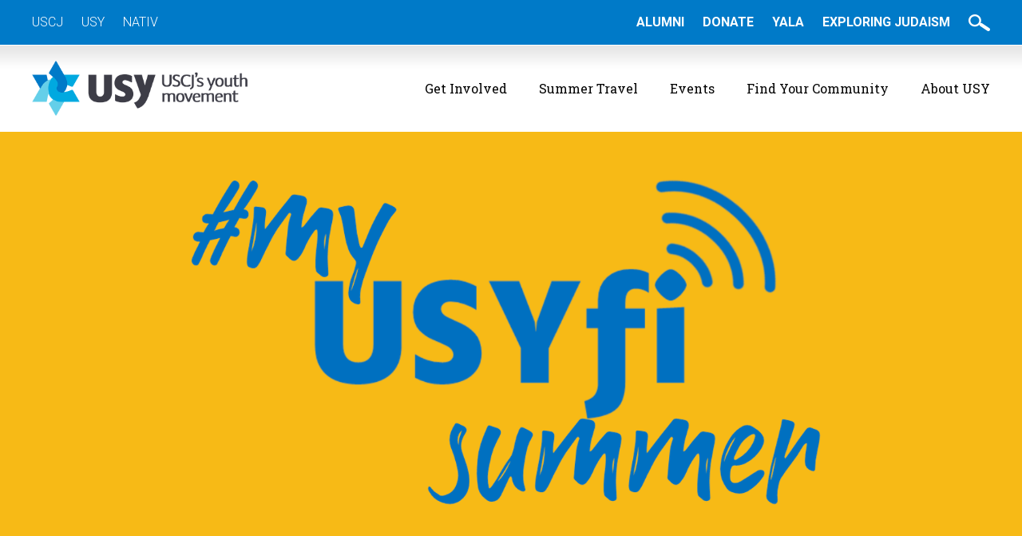

--- FILE ---
content_type: text/html; charset=UTF-8
request_url: https://www.usy.org/types/social-action-tikun-olam
body_size: 17135
content:
<!DOCTYPE html>
<!--[if IEMobile 7 ]> <html lang="en-US"class="no-js iem7"> <![endif]-->
<!--[if lt IE 7 ]> <html lang="en-US" class="no-js ie6"> <![endif]-->
<!--[if IE 7 ]>    <html lang="en-US" class="no-js ie7"> <![endif]-->
<!--[if IE 8 ]>    <html lang="en-US" class="no-js ie8"> <![endif]-->
<!--[if (gte IE 9)|(gt IEMobile 7)|!(IEMobile)|!(IE)]><!--><html lang="en-US" class="no-js"><!--<![endif]-->

<head>

    <meta charset="utf-8">
    <title>Social Action/Tikun Olam | Types | United Synagogue Youth</title>
    <meta name="viewport" content="width=device-width, initial-scale=1.0">
    <meta name="description" content="">
    <meta name="author" content="">

	<!-- Open graph tags -->
        <meta property="og:title" content="What’s Jewish about the 2020 Election?" />
	<meta property="og:description" content="" />
    <meta property="og:url" content="https://www.usy.org/virtualevents/whats-jewish-about-the-2020-election" />
    <meta property="og:image:url" content="" />
    <meta property="og:image:type" content="image/jpeg" />
	<meta property="og:image:width" content="1500" />
	<meta property="og:image:height" content="788" />
    
	<!-- CSS -->
    <link type="text/css" href="https://www.usy.org/wp-content/themes/usy/css/bootstrap.min.css" rel="stylesheet">
    <link type="text/css" href="https://www.usy.org/wp-content/themes/usy/style.css" rel="stylesheet" media="screen">
    <link type="text/css" href="https://www.usy.org/wp-content/themes/usy/navigation.css" rel="stylesheet" media="screen">

    <!-- HTML5 shim, for IE6-8 support of HTML5 elements -->
    <!--[if lt IE 9]><script src="http://html5shim.googlecode.com/svn/trunk/html5.js"></script><![endif]-->

    <!-- Favicon and touch icons -->
    <link rel="apple-touch-icon-precomposed" sizes="144x144" href="https://www.usy.org/wp-content/themes/usy/icons/apple-touch-icon-144-precomposed.png">
    <link rel="apple-touch-icon-precomposed" sizes="114x114" href="https://www.usy.org/wp-content/themes/usy/icons/apple-touch-icon-114-precomposed.png">
	<link rel="apple-touch-icon-precomposed" sizes="72x72" href="https://www.usy.org/wp-content/themes/usy/icons/apple-touch-icon-72-precomposed.png">
	<link rel="apple-touch-icon-precomposed" href="https://www.usy.org/wp-content/themes/usy/icons/apple-touch-icon-57-precomposed.png">
	<link rel="shortcut icon" href="https://www.usy.org/wp-content/themes/usy/icons/favicon.png">
    
    <!-- Google Fonts -->
    <link href="https://fonts.googleapis.com/css?family=Kalam:300,400,700|Roboto+Slab:300,400,700|Roboto:300,300i,400,400i,500,500i,700,700i" rel="stylesheet">
    
    <!-- Google Tag Manager -->
	<script>(function(w,d,s,l,i){w[l]=w[l]||[];w[l].push({'gtm.start':
	new Date().getTime(),event:'gtm.js'});var f=d.getElementsByTagName(s)[0],
	j=d.createElement(s),dl=l!='dataLayer'?'&l='+l:'';j.async=true;j.src=
	'https://www.googletagmanager.com/gtm.js?id='+i+dl;f.parentNode.insertBefore(j,f);
	})(window,document,'script','dataLayer','GTM-MZNRDMB');</script>
    
    <!-- Feeds -->
    <link rel="pingback" href="https://www.usy.org/xmlrpc.php" />
    <link rel="alternate" type="application/rss+xml" title="United Synagogue Youth" href="https://www.usy.org/feed" />
    <link rel="alternate" type="application/atom+xml" title="United Synagogue Youth" href="https://www.usy.org/feed/atom" />

	<!-- Wordpress head functions -->    
        <meta name='robots' content='max-image-preview:large' />
	<style>img:is([sizes="auto" i], [sizes^="auto," i]) { contain-intrinsic-size: 3000px 1500px }</style>
	<link rel="alternate" type="application/rss+xml" title="United Synagogue Youth &raquo; Social Action/Tikun Olam Type Feed" href="https://www.usy.org/types/social-action-tikun-olam/feed" />
<script type="text/javascript">
/* <![CDATA[ */
window._wpemojiSettings = {"baseUrl":"https:\/\/s.w.org\/images\/core\/emoji\/15.0.3\/72x72\/","ext":".png","svgUrl":"https:\/\/s.w.org\/images\/core\/emoji\/15.0.3\/svg\/","svgExt":".svg","source":{"concatemoji":"https:\/\/www.usy.org\/wp-includes\/js\/wp-emoji-release.min.js?ver=6.7.4"}};
/*! This file is auto-generated */
!function(i,n){var o,s,e;function c(e){try{var t={supportTests:e,timestamp:(new Date).valueOf()};sessionStorage.setItem(o,JSON.stringify(t))}catch(e){}}function p(e,t,n){e.clearRect(0,0,e.canvas.width,e.canvas.height),e.fillText(t,0,0);var t=new Uint32Array(e.getImageData(0,0,e.canvas.width,e.canvas.height).data),r=(e.clearRect(0,0,e.canvas.width,e.canvas.height),e.fillText(n,0,0),new Uint32Array(e.getImageData(0,0,e.canvas.width,e.canvas.height).data));return t.every(function(e,t){return e===r[t]})}function u(e,t,n){switch(t){case"flag":return n(e,"\ud83c\udff3\ufe0f\u200d\u26a7\ufe0f","\ud83c\udff3\ufe0f\u200b\u26a7\ufe0f")?!1:!n(e,"\ud83c\uddfa\ud83c\uddf3","\ud83c\uddfa\u200b\ud83c\uddf3")&&!n(e,"\ud83c\udff4\udb40\udc67\udb40\udc62\udb40\udc65\udb40\udc6e\udb40\udc67\udb40\udc7f","\ud83c\udff4\u200b\udb40\udc67\u200b\udb40\udc62\u200b\udb40\udc65\u200b\udb40\udc6e\u200b\udb40\udc67\u200b\udb40\udc7f");case"emoji":return!n(e,"\ud83d\udc26\u200d\u2b1b","\ud83d\udc26\u200b\u2b1b")}return!1}function f(e,t,n){var r="undefined"!=typeof WorkerGlobalScope&&self instanceof WorkerGlobalScope?new OffscreenCanvas(300,150):i.createElement("canvas"),a=r.getContext("2d",{willReadFrequently:!0}),o=(a.textBaseline="top",a.font="600 32px Arial",{});return e.forEach(function(e){o[e]=t(a,e,n)}),o}function t(e){var t=i.createElement("script");t.src=e,t.defer=!0,i.head.appendChild(t)}"undefined"!=typeof Promise&&(o="wpEmojiSettingsSupports",s=["flag","emoji"],n.supports={everything:!0,everythingExceptFlag:!0},e=new Promise(function(e){i.addEventListener("DOMContentLoaded",e,{once:!0})}),new Promise(function(t){var n=function(){try{var e=JSON.parse(sessionStorage.getItem(o));if("object"==typeof e&&"number"==typeof e.timestamp&&(new Date).valueOf()<e.timestamp+604800&&"object"==typeof e.supportTests)return e.supportTests}catch(e){}return null}();if(!n){if("undefined"!=typeof Worker&&"undefined"!=typeof OffscreenCanvas&&"undefined"!=typeof URL&&URL.createObjectURL&&"undefined"!=typeof Blob)try{var e="postMessage("+f.toString()+"("+[JSON.stringify(s),u.toString(),p.toString()].join(",")+"));",r=new Blob([e],{type:"text/javascript"}),a=new Worker(URL.createObjectURL(r),{name:"wpTestEmojiSupports"});return void(a.onmessage=function(e){c(n=e.data),a.terminate(),t(n)})}catch(e){}c(n=f(s,u,p))}t(n)}).then(function(e){for(var t in e)n.supports[t]=e[t],n.supports.everything=n.supports.everything&&n.supports[t],"flag"!==t&&(n.supports.everythingExceptFlag=n.supports.everythingExceptFlag&&n.supports[t]);n.supports.everythingExceptFlag=n.supports.everythingExceptFlag&&!n.supports.flag,n.DOMReady=!1,n.readyCallback=function(){n.DOMReady=!0}}).then(function(){return e}).then(function(){var e;n.supports.everything||(n.readyCallback(),(e=n.source||{}).concatemoji?t(e.concatemoji):e.wpemoji&&e.twemoji&&(t(e.twemoji),t(e.wpemoji)))}))}((window,document),window._wpemojiSettings);
/* ]]> */
</script>
<style id='wp-emoji-styles-inline-css' type='text/css'>

	img.wp-smiley, img.emoji {
		display: inline !important;
		border: none !important;
		box-shadow: none !important;
		height: 1em !important;
		width: 1em !important;
		margin: 0 0.07em !important;
		vertical-align: -0.1em !important;
		background: none !important;
		padding: 0 !important;
	}
</style>
<link rel='stylesheet' id='wp-block-library-css' href='https://www.usy.org/wp-includes/css/dist/block-library/style.min.css?ver=6.7.4' type='text/css' media='all' />
<style id='classic-theme-styles-inline-css' type='text/css'>
/*! This file is auto-generated */
.wp-block-button__link{color:#fff;background-color:#32373c;border-radius:9999px;box-shadow:none;text-decoration:none;padding:calc(.667em + 2px) calc(1.333em + 2px);font-size:1.125em}.wp-block-file__button{background:#32373c;color:#fff;text-decoration:none}
</style>
<style id='global-styles-inline-css' type='text/css'>
:root{--wp--preset--aspect-ratio--square: 1;--wp--preset--aspect-ratio--4-3: 4/3;--wp--preset--aspect-ratio--3-4: 3/4;--wp--preset--aspect-ratio--3-2: 3/2;--wp--preset--aspect-ratio--2-3: 2/3;--wp--preset--aspect-ratio--16-9: 16/9;--wp--preset--aspect-ratio--9-16: 9/16;--wp--preset--color--black: #000000;--wp--preset--color--cyan-bluish-gray: #abb8c3;--wp--preset--color--white: #ffffff;--wp--preset--color--pale-pink: #f78da7;--wp--preset--color--vivid-red: #cf2e2e;--wp--preset--color--luminous-vivid-orange: #ff6900;--wp--preset--color--luminous-vivid-amber: #fcb900;--wp--preset--color--light-green-cyan: #7bdcb5;--wp--preset--color--vivid-green-cyan: #00d084;--wp--preset--color--pale-cyan-blue: #8ed1fc;--wp--preset--color--vivid-cyan-blue: #0693e3;--wp--preset--color--vivid-purple: #9b51e0;--wp--preset--gradient--vivid-cyan-blue-to-vivid-purple: linear-gradient(135deg,rgba(6,147,227,1) 0%,rgb(155,81,224) 100%);--wp--preset--gradient--light-green-cyan-to-vivid-green-cyan: linear-gradient(135deg,rgb(122,220,180) 0%,rgb(0,208,130) 100%);--wp--preset--gradient--luminous-vivid-amber-to-luminous-vivid-orange: linear-gradient(135deg,rgba(252,185,0,1) 0%,rgba(255,105,0,1) 100%);--wp--preset--gradient--luminous-vivid-orange-to-vivid-red: linear-gradient(135deg,rgba(255,105,0,1) 0%,rgb(207,46,46) 100%);--wp--preset--gradient--very-light-gray-to-cyan-bluish-gray: linear-gradient(135deg,rgb(238,238,238) 0%,rgb(169,184,195) 100%);--wp--preset--gradient--cool-to-warm-spectrum: linear-gradient(135deg,rgb(74,234,220) 0%,rgb(151,120,209) 20%,rgb(207,42,186) 40%,rgb(238,44,130) 60%,rgb(251,105,98) 80%,rgb(254,248,76) 100%);--wp--preset--gradient--blush-light-purple: linear-gradient(135deg,rgb(255,206,236) 0%,rgb(152,150,240) 100%);--wp--preset--gradient--blush-bordeaux: linear-gradient(135deg,rgb(254,205,165) 0%,rgb(254,45,45) 50%,rgb(107,0,62) 100%);--wp--preset--gradient--luminous-dusk: linear-gradient(135deg,rgb(255,203,112) 0%,rgb(199,81,192) 50%,rgb(65,88,208) 100%);--wp--preset--gradient--pale-ocean: linear-gradient(135deg,rgb(255,245,203) 0%,rgb(182,227,212) 50%,rgb(51,167,181) 100%);--wp--preset--gradient--electric-grass: linear-gradient(135deg,rgb(202,248,128) 0%,rgb(113,206,126) 100%);--wp--preset--gradient--midnight: linear-gradient(135deg,rgb(2,3,129) 0%,rgb(40,116,252) 100%);--wp--preset--font-size--small: 13px;--wp--preset--font-size--medium: 20px;--wp--preset--font-size--large: 36px;--wp--preset--font-size--x-large: 42px;--wp--preset--spacing--20: 0.44rem;--wp--preset--spacing--30: 0.67rem;--wp--preset--spacing--40: 1rem;--wp--preset--spacing--50: 1.5rem;--wp--preset--spacing--60: 2.25rem;--wp--preset--spacing--70: 3.38rem;--wp--preset--spacing--80: 5.06rem;--wp--preset--shadow--natural: 6px 6px 9px rgba(0, 0, 0, 0.2);--wp--preset--shadow--deep: 12px 12px 50px rgba(0, 0, 0, 0.4);--wp--preset--shadow--sharp: 6px 6px 0px rgba(0, 0, 0, 0.2);--wp--preset--shadow--outlined: 6px 6px 0px -3px rgba(255, 255, 255, 1), 6px 6px rgba(0, 0, 0, 1);--wp--preset--shadow--crisp: 6px 6px 0px rgba(0, 0, 0, 1);}:where(.is-layout-flex){gap: 0.5em;}:where(.is-layout-grid){gap: 0.5em;}body .is-layout-flex{display: flex;}.is-layout-flex{flex-wrap: wrap;align-items: center;}.is-layout-flex > :is(*, div){margin: 0;}body .is-layout-grid{display: grid;}.is-layout-grid > :is(*, div){margin: 0;}:where(.wp-block-columns.is-layout-flex){gap: 2em;}:where(.wp-block-columns.is-layout-grid){gap: 2em;}:where(.wp-block-post-template.is-layout-flex){gap: 1.25em;}:where(.wp-block-post-template.is-layout-grid){gap: 1.25em;}.has-black-color{color: var(--wp--preset--color--black) !important;}.has-cyan-bluish-gray-color{color: var(--wp--preset--color--cyan-bluish-gray) !important;}.has-white-color{color: var(--wp--preset--color--white) !important;}.has-pale-pink-color{color: var(--wp--preset--color--pale-pink) !important;}.has-vivid-red-color{color: var(--wp--preset--color--vivid-red) !important;}.has-luminous-vivid-orange-color{color: var(--wp--preset--color--luminous-vivid-orange) !important;}.has-luminous-vivid-amber-color{color: var(--wp--preset--color--luminous-vivid-amber) !important;}.has-light-green-cyan-color{color: var(--wp--preset--color--light-green-cyan) !important;}.has-vivid-green-cyan-color{color: var(--wp--preset--color--vivid-green-cyan) !important;}.has-pale-cyan-blue-color{color: var(--wp--preset--color--pale-cyan-blue) !important;}.has-vivid-cyan-blue-color{color: var(--wp--preset--color--vivid-cyan-blue) !important;}.has-vivid-purple-color{color: var(--wp--preset--color--vivid-purple) !important;}.has-black-background-color{background-color: var(--wp--preset--color--black) !important;}.has-cyan-bluish-gray-background-color{background-color: var(--wp--preset--color--cyan-bluish-gray) !important;}.has-white-background-color{background-color: var(--wp--preset--color--white) !important;}.has-pale-pink-background-color{background-color: var(--wp--preset--color--pale-pink) !important;}.has-vivid-red-background-color{background-color: var(--wp--preset--color--vivid-red) !important;}.has-luminous-vivid-orange-background-color{background-color: var(--wp--preset--color--luminous-vivid-orange) !important;}.has-luminous-vivid-amber-background-color{background-color: var(--wp--preset--color--luminous-vivid-amber) !important;}.has-light-green-cyan-background-color{background-color: var(--wp--preset--color--light-green-cyan) !important;}.has-vivid-green-cyan-background-color{background-color: var(--wp--preset--color--vivid-green-cyan) !important;}.has-pale-cyan-blue-background-color{background-color: var(--wp--preset--color--pale-cyan-blue) !important;}.has-vivid-cyan-blue-background-color{background-color: var(--wp--preset--color--vivid-cyan-blue) !important;}.has-vivid-purple-background-color{background-color: var(--wp--preset--color--vivid-purple) !important;}.has-black-border-color{border-color: var(--wp--preset--color--black) !important;}.has-cyan-bluish-gray-border-color{border-color: var(--wp--preset--color--cyan-bluish-gray) !important;}.has-white-border-color{border-color: var(--wp--preset--color--white) !important;}.has-pale-pink-border-color{border-color: var(--wp--preset--color--pale-pink) !important;}.has-vivid-red-border-color{border-color: var(--wp--preset--color--vivid-red) !important;}.has-luminous-vivid-orange-border-color{border-color: var(--wp--preset--color--luminous-vivid-orange) !important;}.has-luminous-vivid-amber-border-color{border-color: var(--wp--preset--color--luminous-vivid-amber) !important;}.has-light-green-cyan-border-color{border-color: var(--wp--preset--color--light-green-cyan) !important;}.has-vivid-green-cyan-border-color{border-color: var(--wp--preset--color--vivid-green-cyan) !important;}.has-pale-cyan-blue-border-color{border-color: var(--wp--preset--color--pale-cyan-blue) !important;}.has-vivid-cyan-blue-border-color{border-color: var(--wp--preset--color--vivid-cyan-blue) !important;}.has-vivid-purple-border-color{border-color: var(--wp--preset--color--vivid-purple) !important;}.has-vivid-cyan-blue-to-vivid-purple-gradient-background{background: var(--wp--preset--gradient--vivid-cyan-blue-to-vivid-purple) !important;}.has-light-green-cyan-to-vivid-green-cyan-gradient-background{background: var(--wp--preset--gradient--light-green-cyan-to-vivid-green-cyan) !important;}.has-luminous-vivid-amber-to-luminous-vivid-orange-gradient-background{background: var(--wp--preset--gradient--luminous-vivid-amber-to-luminous-vivid-orange) !important;}.has-luminous-vivid-orange-to-vivid-red-gradient-background{background: var(--wp--preset--gradient--luminous-vivid-orange-to-vivid-red) !important;}.has-very-light-gray-to-cyan-bluish-gray-gradient-background{background: var(--wp--preset--gradient--very-light-gray-to-cyan-bluish-gray) !important;}.has-cool-to-warm-spectrum-gradient-background{background: var(--wp--preset--gradient--cool-to-warm-spectrum) !important;}.has-blush-light-purple-gradient-background{background: var(--wp--preset--gradient--blush-light-purple) !important;}.has-blush-bordeaux-gradient-background{background: var(--wp--preset--gradient--blush-bordeaux) !important;}.has-luminous-dusk-gradient-background{background: var(--wp--preset--gradient--luminous-dusk) !important;}.has-pale-ocean-gradient-background{background: var(--wp--preset--gradient--pale-ocean) !important;}.has-electric-grass-gradient-background{background: var(--wp--preset--gradient--electric-grass) !important;}.has-midnight-gradient-background{background: var(--wp--preset--gradient--midnight) !important;}.has-small-font-size{font-size: var(--wp--preset--font-size--small) !important;}.has-medium-font-size{font-size: var(--wp--preset--font-size--medium) !important;}.has-large-font-size{font-size: var(--wp--preset--font-size--large) !important;}.has-x-large-font-size{font-size: var(--wp--preset--font-size--x-large) !important;}
:where(.wp-block-post-template.is-layout-flex){gap: 1.25em;}:where(.wp-block-post-template.is-layout-grid){gap: 1.25em;}
:where(.wp-block-columns.is-layout-flex){gap: 2em;}:where(.wp-block-columns.is-layout-grid){gap: 2em;}
:root :where(.wp-block-pullquote){font-size: 1.5em;line-height: 1.6;}
</style>
<link rel='stylesheet' id='ctct_form_styles-css' href='https://www.usy.org/wp-content/plugins/constant-contact-forms/assets/css/style.css?ver=2.16.0' type='text/css' media='all' />
<link rel='stylesheet' id='wpcdt-public-css-css' href='https://www.usy.org/wp-content/plugins/countdown-timer-ultimate/assets/css/wpcdt-public.css?ver=2.6.9' type='text/css' media='all' />
<link rel='stylesheet' id='wp-fullcalendar-css' href='https://www.usy.org/wp-content/plugins/wp-fullcalendar/includes/css/main.css?ver=1.6' type='text/css' media='all' />
<link rel='stylesheet' id='wp-fullcalendar-tippy-light-border-css' href='https://www.usy.org/wp-content/plugins/wp-fullcalendar/includes/css/tippy/light-border.css?ver=1.6' type='text/css' media='all' />
<link rel='stylesheet' id='jquery-ui-css' href='https://www.usy.org/wp-content/plugins/wp-fullcalendar/includes/css/jquery-ui/ui-lightness/jquery-ui.min.css?ver=1.6' type='text/css' media='all' />
<link rel='stylesheet' id='jquery-ui-theme-css' href='https://www.usy.org/wp-content/plugins/wp-fullcalendar/includes/css/jquery-ui/ui-lightness/theme.css?ver=1.6' type='text/css' media='all' />
<link rel='stylesheet' id='fancybox-css' href='https://www.usy.org/wp-content/plugins/easy-fancybox/fancybox/1.5.4/jquery.fancybox.min.css?ver=6.7.4' type='text/css' media='screen' />
<style id='fancybox-inline-css' type='text/css'>
#fancybox-content{border-color:#ffffff;}#fancybox-title,#fancybox-title-float-main{color:#fff}
</style>
<link rel='stylesheet' id='forget-about-shortcode-buttons-css' href='https://www.usy.org/wp-content/plugins/forget-about-shortcode-buttons/public/css/button-styles.css?ver=2.1.3' type='text/css' media='all' />
<script type="text/javascript" src="https://www.usy.org/wp-includes/js/jquery/jquery.min.js?ver=3.7.1" id="jquery-core-js"></script>
<script type="text/javascript" src="https://www.usy.org/wp-includes/js/jquery/jquery-migrate.min.js?ver=3.4.1" id="jquery-migrate-js"></script>
<script type="text/javascript" src="//www.usy.org/wp-content/plugins/revslider/sr6/assets/js/rbtools.min.js?ver=6.7.38" async id="tp-tools-js"></script>
<script type="text/javascript" src="//www.usy.org/wp-content/plugins/revslider/sr6/assets/js/rs6.min.js?ver=6.7.38" async id="revmin-js"></script>
<script type="text/javascript" src="https://www.usy.org/wp-includes/js/jquery/ui/core.min.js?ver=1.13.3" id="jquery-ui-core-js"></script>
<script type="text/javascript" src="https://www.usy.org/wp-includes/js/jquery/ui/menu.min.js?ver=1.13.3" id="jquery-ui-menu-js"></script>
<script type="text/javascript" src="https://www.usy.org/wp-includes/js/jquery/ui/selectmenu.min.js?ver=1.13.3" id="jquery-ui-selectmenu-js"></script>
<script type="text/javascript" src="https://www.usy.org/wp-includes/js/jquery/ui/tooltip.min.js?ver=1.13.3" id="jquery-ui-tooltip-js"></script>
<script type="text/javascript" src="https://www.usy.org/wp-includes/js/dist/vendor/moment.min.js?ver=2.30.1" id="moment-js"></script>
<script type="text/javascript" id="moment-js-after">
/* <![CDATA[ */
moment.updateLocale( 'en_US', {"months":["January","February","March","April","May","June","July","August","September","October","November","December"],"monthsShort":["Jan","Feb","Mar","Apr","May","Jun","Jul","Aug","Sep","Oct","Nov","Dec"],"weekdays":["Sunday","Monday","Tuesday","Wednesday","Thursday","Friday","Saturday"],"weekdaysShort":["Sun","Mon","Tue","Wed","Thu","Fri","Sat"],"week":{"dow":0},"longDateFormat":{"LT":"g:i a","LTS":null,"L":null,"LL":"F j, Y","LLL":"F j, Y g:i a","LLLL":null}} );
/* ]]> */
</script>
<script type="text/javascript" id="wp-fullcalendar-js-extra">
/* <![CDATA[ */
var WPFC = {"ajaxurl":"https:\/\/www.usy.org\/wp-admin\/admin-ajax.php?action=WP_FullCalendar","firstDay":"0","wpfc_theme":"jquery-ui","wpfc_limit":"20","wpfc_limit_txt":"more ...","timeFormat":"h(:mm) A","defaultView":"month","weekends":"true","header":{"left":"prev,next today","center":"title","right":"month,basicWeek,basicDay"},"wpfc_qtips":"1","tippy_theme":"light-border","tippy_placement":"auto","tippy_loading":"Loading..."};
/* ]]> */
</script>
<script type="text/javascript" src="https://www.usy.org/wp-content/plugins/wp-fullcalendar/includes/js/main.js?ver=1.6" id="wp-fullcalendar-js"></script>
<link rel="EditURI" type="application/rsd+xml" title="RSD" href="https://www.usy.org/xmlrpc.php?rsd" />
<meta name="generator" content="WordPress 6.7.4" />
<!-- Meta Pixel Code -->
<script>
!function(f,b,e,v,n,t,s)
{if(f.fbq)return;n=f.fbq=function(){n.callMethod?
n.callMethod.apply(n,arguments):n.queue.push(arguments)};
if(!f._fbq)f._fbq=n;n.push=n;n.loaded=!0;n.version='2.0';
n.queue=[];t=b.createElement(e);t.async=!0;
t.src=v;s=b.getElementsByTagName(e)[0];
s.parentNode.insertBefore(t,s)}(window, document,'script',
'https://connect.facebook.net/en_US/fbevents.js');
fbq('init', '1165034324441250');
fbq('track', 'PageView');
</script>
<noscript><img height="1" width="1" style="display:none"
src="https://www.facebook.com/tr?id=1165034324441250&ev=PageView&noscript=1"
/></noscript>
<!-- End Meta Pixel Code -->

<meta name="facebook-domain-verification" content="1iv8tchow6zu1etujr2ce003m3p5qf" /><meta name="generator" content="Elementor 3.34.1; features: additional_custom_breakpoints; settings: css_print_method-external, google_font-enabled, font_display-auto">
			<style>
				.e-con.e-parent:nth-of-type(n+4):not(.e-lazyloaded):not(.e-no-lazyload),
				.e-con.e-parent:nth-of-type(n+4):not(.e-lazyloaded):not(.e-no-lazyload) * {
					background-image: none !important;
				}
				@media screen and (max-height: 1024px) {
					.e-con.e-parent:nth-of-type(n+3):not(.e-lazyloaded):not(.e-no-lazyload),
					.e-con.e-parent:nth-of-type(n+3):not(.e-lazyloaded):not(.e-no-lazyload) * {
						background-image: none !important;
					}
				}
				@media screen and (max-height: 640px) {
					.e-con.e-parent:nth-of-type(n+2):not(.e-lazyloaded):not(.e-no-lazyload),
					.e-con.e-parent:nth-of-type(n+2):not(.e-lazyloaded):not(.e-no-lazyload) * {
						background-image: none !important;
					}
				}
			</style>
			<meta name="generator" content="Powered by Slider Revolution 6.7.38 - responsive, Mobile-Friendly Slider Plugin for WordPress with comfortable drag and drop interface." />
<script>function setREVStartSize(e){
			//window.requestAnimationFrame(function() {
				window.RSIW = window.RSIW===undefined ? window.innerWidth : window.RSIW;
				window.RSIH = window.RSIH===undefined ? window.innerHeight : window.RSIH;
				try {
					var pw = document.getElementById(e.c).parentNode.offsetWidth,
						newh;
					pw = pw===0 || isNaN(pw) || (e.l=="fullwidth" || e.layout=="fullwidth") ? window.RSIW : pw;
					e.tabw = e.tabw===undefined ? 0 : parseInt(e.tabw);
					e.thumbw = e.thumbw===undefined ? 0 : parseInt(e.thumbw);
					e.tabh = e.tabh===undefined ? 0 : parseInt(e.tabh);
					e.thumbh = e.thumbh===undefined ? 0 : parseInt(e.thumbh);
					e.tabhide = e.tabhide===undefined ? 0 : parseInt(e.tabhide);
					e.thumbhide = e.thumbhide===undefined ? 0 : parseInt(e.thumbhide);
					e.mh = e.mh===undefined || e.mh=="" || e.mh==="auto" ? 0 : parseInt(e.mh,0);
					if(e.layout==="fullscreen" || e.l==="fullscreen")
						newh = Math.max(e.mh,window.RSIH);
					else{
						e.gw = Array.isArray(e.gw) ? e.gw : [e.gw];
						for (var i in e.rl) if (e.gw[i]===undefined || e.gw[i]===0) e.gw[i] = e.gw[i-1];
						e.gh = e.el===undefined || e.el==="" || (Array.isArray(e.el) && e.el.length==0)? e.gh : e.el;
						e.gh = Array.isArray(e.gh) ? e.gh : [e.gh];
						for (var i in e.rl) if (e.gh[i]===undefined || e.gh[i]===0) e.gh[i] = e.gh[i-1];
											
						var nl = new Array(e.rl.length),
							ix = 0,
							sl;
						e.tabw = e.tabhide>=pw ? 0 : e.tabw;
						e.thumbw = e.thumbhide>=pw ? 0 : e.thumbw;
						e.tabh = e.tabhide>=pw ? 0 : e.tabh;
						e.thumbh = e.thumbhide>=pw ? 0 : e.thumbh;
						for (var i in e.rl) nl[i] = e.rl[i]<window.RSIW ? 0 : e.rl[i];
						sl = nl[0];
						for (var i in nl) if (sl>nl[i] && nl[i]>0) { sl = nl[i]; ix=i;}
						var m = pw>(e.gw[ix]+e.tabw+e.thumbw) ? 1 : (pw-(e.tabw+e.thumbw)) / (e.gw[ix]);
						newh =  (e.gh[ix] * m) + (e.tabh + e.thumbh);
					}
					var el = document.getElementById(e.c);
					if (el!==null && el) el.style.height = newh+"px";
					el = document.getElementById(e.c+"_wrapper");
					if (el!==null && el) {
						el.style.height = newh+"px";
						el.style.display = "block";
					}
				} catch(e){
					console.log("Failure at Presize of Slider:" + e)
				}
			//});
		  };</script>
		<style type="text/css" id="wp-custom-css">
			body .gform_wrapper .gform_validation_container {
    display: none;
}		</style>
		
</head>

<body>

	<!-- Top bar -->
    <div class="wrap top-bar">
    	<div class="container">
        	<div class="row">
                <div class="col-lg-6 col-md-6 col-sm-6 col-xs-12">
                    <ul>
                       <li id="menu-item-65688" class="menu-item menu-item-type-custom menu-item-object-custom menu-item-65688"><a href="https://uscj.org/">USCJ</a></li>
<li id="menu-item-65689" class="menu-item menu-item-type-custom menu-item-object-custom menu-item-65689"><a href="https://usy.org">USY</a></li>
<li id="menu-item-67679" class="menu-item menu-item-type-custom menu-item-object-custom menu-item-67679"><a href="http://nativ.org">NATIV</a></li>
                    </ul>
                </div>
                <div class="col-lg-6 col-md-6 col-sm-6 col-xs-12 right">
                    <ul>
                        <li id="menu-item-61423" class="menu-item menu-item-type-custom menu-item-object-custom menu-item-61423"><a href="http://usy.org/alumni">Alumni</a></li>
<li id="menu-item-59032" class="menu-item menu-item-type-custom menu-item-object-custom menu-item-59032"><a href="https://crm.uscj.org/civicrm/contribute/transact?reset=1&#038;id=20">Donate</a></li>
<li id="menu-item-64288" class="menu-item menu-item-type-custom menu-item-object-custom menu-item-64288"><a href="https://uscj.org/yala">YALA</a></li>
<li id="menu-item-65458" class="menu-item menu-item-type-custom menu-item-object-custom menu-item-65458"><a href="https://www.exploringjudaism.org/">Exploring Judaism</a></li>
                        <li><a href="#" data-toggle="modal" data-target="#myModal"><img src="https://www.usy.org/wp-content/themes/usy/images/search-btn.png" alt="" /></a></li>
                    </ul>

                    <div class="modal fade center" id="myModal" tabindex="-1" role="dialog" aria-labelledby="myModalLabel">
                      <div class="modal-dialog" role="document">
                        <div class="modal-content">
                          <div class="modal-body">
                                <form role="search" method="get" id="searchform"  class="search-form" action="https://www.usy.org/">
                                <input type="text" value="" name="search_query" id="search_query" />
                                <button type="submit" id="searchsubmit"  class="search-submit">Go</button>
                                </form>
                            <button type="button" class="btn btn-default" data-dismiss="modal">Close</button>
                          </div>
                        </div>
                      </div>
                    </div>
                </div>
            </div>
        </div>
    </div>

	<!-- Header -->
    <header class="wrap header main-nav">
    	<div class="container">
        	<div class="row">
                <div class="col-lg-3 col-lg-offset-0 col-md-3 col-md-offset-0 col-sm-6 col-sm-offset-3 col-xs-8 col-xs-offset-2">
				    <a href="https://www.usy.org" title="Return to the homepage"><img class="img-responsive" alt="United Synagogue Youth" src="https://www.usy.org/wp-content/themes/usy/images/logo.png" /></a>
                </div>
                <div class="col-lg-9 col-md-9 col-sm-12 col-xs-12 navbar navbar-default">
                    <div class="navbar-header">
                        <button type="button" class="navbar-toggle collapsed" data-toggle="collapse" data-target="#navbar-collapse-1" aria-expanded="false">
                            <span class="sr-only">Toggle navigation</span>
                            <span class="icon-bar"></span>
                            <span class="icon-bar"></span>
                            <span class="icon-bar"></span>
                        </button>
                        <a class="navbar-brand" href="">Main Menu</a>
                    </div>
                    
                    <div id="navbar-collapse-1" class="collapse navbar-collapse"><ul id="main-menu" class="nav navbar-nav"><li id="menu-item-66" class="menu-item menu-item-type-post_type menu-item-object-page menu-item-has-children menu-item-66 dropdown"><a title="Get Involved" href="https://www.usy.org/get-involved" data-toggle="dropdown" class="dropdown-toggle">Get Involved <span class="hidden-lg hidden-md visible-sm visible-xs caret"></span></a>
<ul role="menu" class=" dropdown-menu">
	<li id="menu-item-67219" class="menu-item menu-item-type-post_type menu-item-object-page menu-item-67219"><a title="Fellowships" href="https://www.usy.org/fellowships">Fellowships</a></li>
	<li id="menu-item-65465" class="menu-item menu-item-type-post_type menu-item-object-page menu-item-65465"><a title="Chapter Programming" href="https://www.usy.org/get-involved/chapter-finder">Chapter Programming</a></li>
	<li id="menu-item-68" class="menu-item menu-item-type-post_type menu-item-object-page menu-item-68"><a title="Gesher" href="https://www.usy.org/get-involved/gesher">Gesher</a></li>
	<li id="menu-item-84" class="menu-item menu-item-type-post_type menu-item-object-page menu-item-84"><a title="Leadership" href="https://www.usy.org/get-involved/teen-leadership">Leadership</a></li>
	<li id="menu-item-66046" class="menu-item menu-item-type-custom menu-item-object-custom menu-item-66046"><a title="Grants" href="https://www.usy.org/grants">Grants</a></li>
	<li id="menu-item-60118" class="menu-item menu-item-type-post_type menu-item-object-page menu-item-60118"><a title="USY High" href="https://www.usy.org/get-involved/usyhigh">USY High</a></li>
	<li id="menu-item-60131" class="menu-item menu-item-type-post_type menu-item-object-page menu-item-60131"><a title="Alumni" href="https://www.usy.org/alumni">Alumni</a></li>
</ul>
</li>
<li id="menu-item-60467" class="menu-item menu-item-type-post_type menu-item-object-page menu-item-has-children menu-item-60467 dropdown"><a title="Summer Travel" href="https://www.usy.org/summer-travel" data-toggle="dropdown" class="dropdown-toggle">Summer Travel <span class="hidden-lg hidden-md visible-sm visible-xs caret"></span></a>
<ul role="menu" class=" dropdown-menu">
	<li id="menu-item-67574" class="menu-item menu-item-type-post_type menu-item-object-page menu-item-has-children menu-item-67574 dropdown-submenu"><a title="Trips in North America" href="https://www.usy.org/summer-travel/trips-in-north-america" data-toggle="dropdown" class="dropdown-toggle">Trips in North America</a>
	<ul role="menu" class=" dropdown-menu">
		<li id="menu-item-67575" class="menu-item menu-item-type-post_type menu-item-object-page menu-item-67575"><a title="USY on Wheels" href="https://www.usy.org/summer-travel/trips-in-north-america/usy-on-wheels-classic">USY on Wheels</a></li>
		<li id="menu-item-67579" class="menu-item menu-item-type-custom menu-item-object-custom menu-item-67579"><a title="Impact DR" href="https://www.usy.org/impactdr">Impact DR</a></li>
	</ul>
</li>
	<li id="menu-item-67577" class="menu-item menu-item-type-post_type menu-item-object-page menu-item-67577"><a title="Trips in Israel/Europe" href="https://www.usy.org/summer-travel/trips-in-israel-europe">Trips in Israel/Europe</a></li>
	<li id="menu-item-67576" class="menu-item menu-item-type-post_type menu-item-object-page menu-item-67576"><a title="Dates &#038; Prices" href="https://www.usy.org/summer-travel/dates-prices">Dates &#038; Prices</a></li>
	<li id="menu-item-60469" class="menu-item menu-item-type-post_type menu-item-object-page menu-item-60469"><a title="Ways to Save" href="https://www.usy.org/summer-travel/ways-to-save">Ways to Save</a></li>
	<li id="menu-item-60468" class="menu-item menu-item-type-post_type menu-item-object-page menu-item-60468"><a title="Staff a Trip" href="https://www.usy.org/summer-travel/staff-a-trip">Staff a Trip</a></li>
	<li id="menu-item-63473" class="menu-item menu-item-type-custom menu-item-object-custom menu-item-63473"><a title="B*Mitzvah Program" href="https://uscj.org/bmitzvah">B*Mitzvah Program</a></li>
</ul>
</li>
<li id="menu-item-61433" class="menu-item menu-item-type-custom menu-item-object-custom menu-item-has-children menu-item-61433 dropdown"><a title="Events" href="http://usy.org/events" data-toggle="dropdown" class="dropdown-toggle">Events <span class="hidden-lg hidden-md visible-sm visible-xs caret"></span></a>
<ul role="menu" class=" dropdown-menu">
	<li id="menu-item-66781" class="menu-item menu-item-type-custom menu-item-object-custom menu-item-66781"><a title="LTI" href="http://usy.org/lti">LTI</a></li>
	<li id="menu-item-66780" class="menu-item menu-item-type-post_type menu-item-object-page menu-item-66780"><a title="Chidush" href="https://www.usy.org/chidush">Chidush</a></li>
	<li id="menu-item-66779" class="menu-item menu-item-type-post_type menu-item-object-page menu-item-66779"><a title="Victoria Shabbaton" href="https://www.usy.org/shabbaton">Victoria Shabbaton</a></li>
	<li id="menu-item-66778" class="menu-item menu-item-type-post_type menu-item-object-page menu-item-66778"><a title="Ruchot: Social Action at the Capitol" href="https://www.usy.org/ruchot">Ruchot: Social Action at the Capitol</a></li>
	<li id="menu-item-66536" class="menu-item menu-item-type-post_type menu-item-object-page menu-item-66536"><a title="What to expect at a USY convention" href="https://www.usy.org/convention101">What to expect at a USY convention</a></li>
</ul>
</li>
<li id="menu-item-67746" class="menu-item menu-item-type-custom menu-item-object-custom menu-item-has-children menu-item-67746 dropdown"><a title="Find Your Community" href="https://www.usy.org/communities" data-toggle="dropdown" class="dropdown-toggle">Find Your Community <span class="hidden-lg hidden-md visible-sm visible-xs caret"></span></a>
<ul role="menu" class=" dropdown-menu">
	<li id="menu-item-67403" class="menu-item menu-item-type-custom menu-item-object-custom menu-item-67403"><a title="Find your Chapter" href="https://www.usy.org/get-involved/chapter-finder">Find your Chapter</a></li>
</ul>
</li>
<li id="menu-item-81" class="menu-item menu-item-type-post_type menu-item-object-page menu-item-has-children menu-item-81 dropdown"><a title="About USY" href="https://www.usy.org/about-usy" data-toggle="dropdown" class="dropdown-toggle">About USY <span class="hidden-lg hidden-md visible-sm visible-xs caret"></span></a>
<ul role="menu" class=" dropdown-menu">
	<li id="menu-item-82" class="menu-item menu-item-type-post_type menu-item-object-page menu-item-82"><a title="Mission, Vision and Values" href="https://www.usy.org/about-usy/missions-vision-values">Mission, Vision and Values</a></li>
	<li id="menu-item-65734" class="menu-item menu-item-type-post_type menu-item-object-page menu-item-65734"><a title="Inclusion" href="https://www.usy.org/inclusion">Inclusion</a></li>
	<li id="menu-item-63176" class="menu-item menu-item-type-post_type menu-item-object-page menu-item-63176"><a title="Holiday Resources" href="https://www.usy.org/holidays">Holiday Resources</a></li>
	<li id="menu-item-57342" class="menu-item menu-item-type-post_type menu-item-object-page menu-item-57342"><a title="Impact" href="https://www.usy.org/about-usy/impact">Impact</a></li>
	<li id="menu-item-83" class="menu-item menu-item-type-post_type menu-item-object-page menu-item-83"><a title="Staff" href="https://www.usy.org/about-usy/staff">Staff</a></li>
	<li id="menu-item-61274" class="menu-item menu-item-type-post_type menu-item-object-page menu-item-61274"><a title="Careers" href="https://www.usy.org/about-usy/careers">Careers</a></li>
	<li id="menu-item-85" class="menu-item menu-item-type-post_type menu-item-object-page menu-item-85"><a title="Safety &#038; Security" href="https://www.usy.org/about-usy/safety-security">Safety &#038; Security</a></li>
	<li id="menu-item-55989" class="menu-item menu-item-type-post_type menu-item-object-page menu-item-55989"><a title="Glossary of Terms" href="https://www.usy.org/about-usy/glossary-of-terms">Glossary of Terms</a></li>
</ul>
</li>
</ul></div>                </div>
            </div>
        </div>
    </header>
    
				<div class="wrap page-banner hidden-xs" style="background-image:url('https://www.usy.org/wp-content/uploads/2020/06/MyUSYfiSummer-Background.png'); background-position:center center;">
		<div class="row"></div>
	</div>

	
	<img src="https://www.usy.org/wp-content/uploads/2020/06/MyUSYfiSummer-Background.png" alt="#myUSYfisummer Program Catalog" class="visible-xs img-responsive" />	
    <div class="container regions">
    	<div class="row center no-padding-bottom">
            <div class="col-lg-12 col-md-12 col-sm-12 col-xs-12">
                <h1>Come join us for exciting virtual programming all summer long! #MyUSYfiSummer is open to all Jewish youth entering 5th grade through the Class of 2020.</h1>
<p><strong>#MyUSYfiSummer consists of two overall categories of programs: All-Access and Premium. </strong><strong>To gain access to All-Access Programs, register on <a href="http://regpacks.com/usyfisummer2020">Regpacks</a> by paying the $99 flat fee for six weeks of programming. All-Access Pass programming will be recorded for passholders who are unable to make it to a program but still want to participate. To gain access to Premium Classes, please read the description to find the separate program fee, and sign up on <a href="http://regpacks.com/usyfisummer2020">Regpacks</a>.</strong></p>
<p><a href="https://calendar.google.com/calendar/embed?src=uscj.org_2odv5pdr2i78209rmov8r8pngc%40group.calendar.google.com&amp;ctz=America%2FNew_York"><em><strong>View All-Access Pass Calendar</strong></em> </a><strong>· <a href="https://calendar.google.com/calendar/embed?src=uscj.org_6cu6udr4rh8njndgaeiarguuik%40group.calendar.google.com&amp;ctz=America%2FNew_York"><em>View Premium Class Calendar</em></a> · <a href="https://www.usy.org/myusyfisummer/myusyfisummer-faq/">FAQs</a> </strong><strong>· <a href="http://regpacks.com/usyfisummer2020">Log-in</a></strong></p>
<p><strong>All programs are listed in EDT. Please find our program catalog below, and <a href="http://regpacks.com/usyfisummer2020">click here to register!</a></strong></p>
            </div>
        </div>

                        
        <div class="row center no-padding-bottom virtual-filter">
			<div class="col-lg-6 col-lg-offset-3 col-md-6 col-md-offset-3 col-sm-10 col-sm-offset-1 col-xs-12 col-xs-offset-0">
				<select  name='cat' id='cat1' class='postform'>
	<option value='-1'>Filter by Category</option>
	<option class="level-0" value="arts-and-crafts">Arts &amp; Crafts</option>
	<option class="level-0" value="college-prep">College Prep</option>
	<option class="level-0" value="cooking">Cooking</option>
	<option class="level-0" value="how-to">How To</option>
	<option class="level-0" value="israel-affairs">Israel Affairs</option>
	<option class="level-0" value="kadima">Kadima (5-8th grade)</option>
	<option class="level-0" value="leadership">Leadership</option>
	<option class="level-0" value="performing-arts">Performing Arts</option>
	<option class="level-0" value="religion-education">Religion/Education</option>
	<option class="level-0" value="social">Social</option>
	<option class="level-0" value="social-action-tikun-olam">Social Action/Tikun Olam</option>
	<option class="level-0" value="wellness">Wellness</option>
	<option class="level-0" value="all-access">All-Access</option>
	<option class="level-0" value="premium">Premium Class</option>
	<option class="level-0" value="talmud-torah">Talmud/Torah</option>
	<option class="level-0" value="all">All</option>
</select>
				<script type="text/javascript">
					<!--
					var cat1dropdown = document.getElementById("cat1");
					function onCat1Change() {
						if ( cat1dropdown.options[cat1dropdown.selectedIndex].value != -1 ) {
							location.href = "https://www.usy.org/types/"+cat1dropdown.options[cat1dropdown.selectedIndex].value+"/";
						}
					}
					cat1dropdown.onchange = onCat1Change;
					-->
				</script>
			</div>
        </div>
        
                <div class="row no-padding-both">
                        
            <div class="col-lg-4 col-md-4 col-sm-6 col-xs-12 virtual-box padding-top">
                <div class="inner">
                    <h3>What’s Jewish about the 2020 Election?</h3>
                    <p>Let&#8217;s learn what Judaism has to say about civic engagement! In this session, we’ll explore Jewish texts about voting and think about how we can participate in our democracy, even if we’re not old enough to vote. Taught by JTS Rabbinical Student Talia Kaplan (she/her), this class is for teens in 8th grade through the Class of 2020.</p>
					
										<p><strong>Program Date(s):</strong><br />
					Wednesday, August 12th 3-4 PM											
					                </div>
            </div>

                
            <div class="col-lg-4 col-md-4 col-sm-6 col-xs-12 virtual-box padding-top">
                <div class="inner">
                    <h3>When the World is Burning: Jewish Wisdom for Environmental Justice</h3>
                    <p>It’s easy to feel despair in the face of the climate crisis. Let’s turn to Jewish texts for inspiration and guidance as we think about systemic change to create a healthier planet. Taught by JTS Rabbinical Student Talia Kaplan (she/her), this class is for teens in 8th grade through the Class of 2020.</p>
					
										<p><strong>Program Date(s):</strong><br />
					Monday August 10th, 3-4 PM											
					                </div>
            </div>

                
            <div class="col-lg-4 col-md-4 col-sm-6 col-xs-12 virtual-box padding-top">
                <div class="inner">
                    <h3>Renewal of Body and Spirit: The Jewish Call for Healthcare</h3>
                    <p>Come dive into the debate in Jewish sources about whether humans or God are responsible for healing. What do Jewish texts have to say about who in society should provide healthcare, and how might this inform our lives today? Taught by JTS Rabbinical Student Talia Kaplan (she/her), this class is for teens in 8th grade through the Class of 2020.</p>
					
										<p><strong>Program Date(s):</strong><br />
					Monday July 20th, 3-4 PM											
					                </div>
            </div>

        </div><div class="row no-padding-both">        
            <div class="col-lg-4 col-md-4 col-sm-6 col-xs-12 virtual-box padding-top">
                <div class="inner">
                    <h3>Bending the Arc Towards Justice: How do we make the change we want to see?</h3>
                    <p>Minister Theodore Parker famously said that the arc of the moral universe is “long…but bends towards justice,” a refrain that was echoed by Abraham Lincoln and Dr. Martin Luther King Jr. Jewish tradition also has a lot to say about how we change the world for the better. Join us for an interactive text study about different approaches to making change. Taught by JTS Rabbinical Student Talia Kaplan (she/her), this class is for teens in 8th grade through the Class of 2020.</p>
					
										<p><strong>Program Date(s):</strong><br />
					Monday July 13, 3-4 PM											
					                </div>
            </div>

                
            <div class="col-lg-4 col-md-4 col-sm-6 col-xs-12 virtual-box padding-top">
                <div class="inner">
                    <h3>IsraAID</h3>
                    <p>Israel&#8217;s leading humanitarian aid organization &#8211; IsraAID &#8211; invites you to an interactive workshop that puts teens in the driver’s seat during a unique disaster response simulation. Participants will experience the intensity of being an IsraAID first responder as they are faced with a deluge of unfolding challenges in a dynamic, ever-changing environment. Students will gain an overview of the sector-specific interventions that IsraAID uses in the field, including in the mental health, water, and medical fields; and the varied roles first responders assume. For teens in 7th grade through the Class of 2020 who interested in international development, Israeli contributions to the world, tikun olam, and/or disaster response, we invite you to engage with these themes firsthand through this stimulating simulation.</p>
					
										<p><strong>Program Date(s):</strong><br />
					Tuesday, July 21, 3-4 PM											
					                </div>
            </div>

                
            <div class="col-lg-4 col-md-4 col-sm-6 col-xs-12 virtual-box padding-top">
                <div class="inner">
                    <h3>Ethics in Sports</h3>
                    <p>Let&#8217;s look at everyday issues brought up in sports through an ethical lens. Is it okay to kneel during the National Anthem? Who let the Houston Astros cheat? Do other MLB teams cheat and just not get caught? Why can&#8217;t I dance to my heart&#8217;s content in the end zone? Now that we know about brain injuries caused by football, can I still be a fan? Do sports teams really help cities and the public or is it just one more business making the rich, richer?</p>
					
										<p><strong>Program Date(s):</strong><br />
					Tuesdays July 14th, 21st, 28th, August 4th 1-2 PM											
					                </div>
            </div>

        </div><div class="row no-padding-both">        
            <div class="col-lg-4 col-md-4 col-sm-6 col-xs-12 virtual-box padding-top">
                <div class="inner">
                    <h3>Sourcing Sustainably and Composting</h3>
                    <p>Making your everyday life more sustainable and earth-friendly! Whether it&#8217;s small things like buying eggs in recycled cardboard containers rather than styrofoam, using reusable shopping bags, or even just buying a sustainable toothbrush or floss, there are many things you can do in your everyday life to make the world a better place. We will even do a lesson on the how, why, and what of composting. Everyone from 5th grade-Class of 2020 is invited!</p>
					
										<p><strong>Program Date(s):</strong><br />
					Tuesday July 7th, 3-4 PM											
					                </div>
            </div>

                        </div>

        <div class="row center visible-lg visible-md hidden-sm hidden-xs">
	<div class='wp-pagenavi' role='navigation'>
<span class='pages'>Page 1 of 1</span><span aria-current='page' class='current'>1</span>
</div></div>
            
<div class="row no-padding-top hidden-lg hidden-md visible-sm visible-xs center">
	<p></p>
</div>
                <div class="row"></div>
    </div>

    <!-- Sitemap -->
    <div class="wrap footer-connected">
        <div class="container">
            <div class="row center">
                <div class="col-lg-12 col-md-12 col-sm-12 col-xs-12">
                    <h2>Stay Connected with USY</h2>
                    <p>Sign up to receive communications and news from USY</p>
                    
                    <div data-form-id="56666" id="ctct-form-wrapper-0" class="ctct-form-wrapper"><form class="ctct-form ctct-form-56666 comment-form  no-recaptcha ctct-default" id="ctct-form-1548796590" data-doajax="off" style="" action="https://www.usy.org/thank-you-for-subscribing" method="post"><p class="ctct-form-field ctct-form-field-email ctct-form-field-required"><span class="ctct-label-top"><label for="email___49e8d778cd5e68643f23aba34e53f0aa_0_621477588">Email <span class="ctct-required-indicatior" title="This is a required field">*</span></label></span><input required aria-required="true"  type="email" id="email___49e8d778cd5e68643f23aba34e53f0aa_0_621477588" name="email___49e8d778cd5e68643f23aba34e53f0aa"  value="" class="ctct-email ctct-label-top email___49e8d778cd5e68643f23aba34e53f0aa"  placeholder="Enter your email address"   /></p><p class="ctct-form-field ctct-form-field-text"><span class="ctct-label-top"><label for="first_name___67281f13970cdb5004f661a71a14ad20_0_3786062155">First Name </label></span><input aria-required="false"  type="text" id="first_name___67281f13970cdb5004f661a71a14ad20_0_3786062155" name="first_name___67281f13970cdb5004f661a71a14ad20"  value="" class="ctct-text ctct-label-top first_name___67281f13970cdb5004f661a71a14ad20" maxlength="255" placeholder="First Name"   /></p><p class="ctct-form-field ctct-form-field-text"><span class="ctct-label-top"><label for="last_name___71c1b9c0961e0f7a4174c373329e6d5f_0_2712248685">Last Name </label></span><input aria-required="false"  type="text" id="last_name___71c1b9c0961e0f7a4174c373329e6d5f_0_2712248685" name="last_name___71c1b9c0961e0f7a4174c373329e6d5f"  value="" class="ctct-text ctct-label-top last_name___71c1b9c0961e0f7a4174c373329e6d5f" maxlength="255" placeholder="Last Name"   /></p><div class='ctct-list-selector' style='display:none;'><div class="ctct-form-field ctct-form-field-checkbox ctct-form-field-required"><fieldset><legend class="ctct-label-top">Select list(s) to subscribe to</legend><input type="checkbox" name="lists___30d14ce9d66aa6ddacb3d1b40eb51022[]" id="lists___30d14ce9d66aa6ddacb3d1b40eb51022_0_0" value="1257080168" class="ctct-checkbox ctct-label-right" checked /><span class="ctct-label-right"><label for="lists___30d14ce9d66aa6ddacb3d1b40eb51022_0_0">website</label></span></fieldset></div></div><div class="ctct-optin-hide" style="display:none;"><p class="ctct-form-field ctct-form-field-checkbox"><span class="ctct-input-container"><input type="checkbox" checked name="ctct-opt-in" class="ctct-checkbox ctct-opt-in" value="1" id="ctct-opt-in_0" /><label for="ctct-opt-in_0"> Example: Yes, I would like to receive emails from United Synagogue Youth. (You can unsubscribe anytime)</label></span></p></div><!--.ctct-optin-hide --><p class="ctct-form-field ctct-form-field-submit"><input aria-required="false"  type="submit" id="ctct-submitted_0_3165415470" name="ctct-submitted" style="font-size: 18px; color: #ffffff; background-color: #f88e28;" value="Subscribe" class="ctct-submit ctct-label-top ctct-submitted"     /></p><div class="ctct_usage" style="border: 0 none; clip: rect( 0, 0, 0, 0 ); height: 1px; margin: -1px; overflow: hidden; padding: 0; position: absolute; width: 1px;"><label for="ctct_usage_field">Constant Contact Use. Please leave this field blank.</label><input type="text" value="" id="ctct_usage_field" name="ctct_usage_field" class="ctct_usage_field" tabindex="-1" /></div><input type="hidden" name="ctct-id" value="56666" /><input type="hidden" name="ctct-verify" value="xGEJ7QXoCKFJQns7xhiILMqMN" /><input type="hidden" name="ctct-instance" value="0" /><input type="hidden" name="ctct_time" value="1768933752" /></form><script type="text/javascript">var ajaxurl = "https://www.usy.org/wp-admin/admin-ajax.php";</script></div>                    
                    <ul>
                    <li><a href="https://www.facebook.com/UnitedSynagogueYouth/" target="_blank"><img src="https://www.usy.org/wp-content/themes/usy/images/icon_facebook.png" alt="" border="0" /></a></li>                    <li><a href="https://www.instagram.com/usyeverywhere/" target="_blank"><img src="https://www.usy.org/wp-content/themes/usy/images/icon_instagram.png" alt="" border="0" /></a></li>                    <li><a href="https://twitter.com/USYTweets" target="_blank"><img src="https://www.usy.org/wp-content/themes/usy/images/icon_twitter.png" alt="" border="0" /></a></li>                    <li><a href="https://www.youtube.com/user/InternationalUSY" target="_blank"><img src="https://www.usy.org/wp-content/themes/usy/images/icon_youtube.png" alt="" border="0" /></a></li>                                                            <li><a href="https://vimeo.com/user33824419" target="_blank"><img src="https://www.usy.org/wp-content/themes/usy/images/icon_vimeo.png" alt="" border="0" /></a></li>                    <li><a href="https://www.flickr.com/photos/131880194@N04/albums" target="_blank"><img src="https://www.usy.org/wp-content/themes/usy/images/icon_flickr.png" alt="" border="0" /></a></li>                    </ul>
                </div>
            </div>
        </div>
    </div>

    <!-- Sitemap -->
    <div class="wrap footer-sitemap">
        <div class="container">
            <div class="row center">
                <div class="col-lg-4 col-md-4 col-sm-6 col-xs-12">
					<h4>Get Involved</h4>
					<ul>
						<li class="page_item page-item-65292"><a href="https://www.usy.org/get-involved/chapter-finder">Chapter Finder</a></li>
<li class="page_item page-item-21"><a href="https://www.usy.org/get-involved/gesher">Gesher</a></li>
<li class="page_item page-item-47 page_item_has_children"><a href="https://www.usy.org/get-involved/teen-leadership">Leadership</a></li>
<li class="page_item page-item-59659"><a href="https://www.usy.org/get-involved/usyhigh">USY High</a></li>
					</ul>
				</div>
                <div class="col-lg-4 col-md-4 col-sm-6 col-xs-12">
					<h4>Summer Experience</h4>
					<ul>
						<li class="page_item page-item-29 page_item_has_children"><a href="https://www.usy.org/summer-travel/trips-in-north-america">Trips in North America</a></li>
<li class="page_item page-item-31 page_item_has_children"><a href="https://www.usy.org/summer-travel/trips-in-israel-europe" rel="nofollow" target="_blank">Trips in Israel/Europe</a></li>
<li class="page_item page-item-33"><a href="https://www.usy.org/summer-travel/dates-prices">Dates &#038; Prices</a></li>
<li class="page_item page-item-35 page_item_has_children"><a href="https://www.usy.org/summer-travel/ways-to-save">Ways to Save</a></li>
<li class="page_item page-item-37"><a href="https://www.usy.org/summer-travel/staff-a-trip">Staff a Trip</a></li>
<li class="page_item page-item-56804"><a href="https://www.usy.org/summer-travel/faqs">FAQs</a></li>
					</ul>
				</div>
                
                <div class="col-lg-4 col-md-4 col-sm-6 col-xs-12">
					<h4>About USY</h4>
					<ul>
						<li class="page_item page-item-61265"><a href="https://www.usy.org/about-usy/careers">Careers</a></li>
<li class="page_item page-item-43"><a href="https://www.usy.org/about-usy/missions-vision-values">Mission, Vision and Values</a></li>
<li class="page_item page-item-45"><a href="https://www.usy.org/about-usy/staff">Staff</a></li>
<li class="page_item page-item-57332"><a href="https://www.usy.org/about-usy/impact">Impact</a></li>
<li class="page_item page-item-49"><a href="https://www.usy.org/about-usy/safety-security">Safety &#038; Security</a></li>
<li class="page_item page-item-55987"><a href="https://www.usy.org/about-usy/glossary-of-terms">Glossary of Terms</a></li>
					</ul>
				</div>
            </div>
        </div>
    </div>

    <!-- Footer -->
    <footer class="container footer">
        <div class="row center no-padding-bottom">
            <div class="col-lg-12 col-md-12 col-sm-12 col-xs-12">
                <div class="menu-footer-menu-container"><ul id="footer-menu" class="menu"><li id="menu-item-61273" class="menu-item menu-item-type-post_type menu-item-object-page menu-item-61273"><a href="https://www.usy.org/about-usy/careers">Careers</a></li>
<li id="menu-item-87" class="menu-item menu-item-type-post_type menu-item-object-page menu-item-87"><a href="https://www.usy.org/alumni">Alumni</a></li>
<li id="menu-item-88" class="menu-item menu-item-type-post_type menu-item-object-page current_page_parent menu-item-88"><a href="https://www.usy.org/blog">Blog</a></li>
<li id="menu-item-92" class="menu-item menu-item-type-post_type menu-item-object-page menu-item-92"><a href="https://www.usy.org/youth-professionals">Youth Professionals</a></li>
<li id="menu-item-55922" class="menu-item menu-item-type-custom menu-item-object-custom menu-item-55922"><a href="https://www.usy.org/programs/">Program Bank</a></li>
<li id="menu-item-90" class="menu-item menu-item-type-post_type menu-item-object-page menu-item-90"><a href="https://www.usy.org/parent-faq">Parent FAQ</a></li>
<li id="menu-item-57527" class="menu-item menu-item-type-custom menu-item-object-custom menu-item-57527"><a target="_blank" href="https://crm.uscj.org/civicrm/contribute/transact?reset=1&#038;id=20">Donate</a></li>
</ul></div>                    
                <p><strong>United Synagogue Youth <span>|</span> 3080 Broadway, Suite B208, New York, NY 10027 <span>|</span> (212) 533-7800 x 1 <span>|</span> <a href="/cdn-cgi/l/email-protection#4a23242c250a3f39336425382d"><span class="__cf_email__" data-cfemail="721b1c141d3207010b5c1d0015">[email&#160;protected]</span></a></strong><br />
                    
                Copyright &copy; 2026 United Synagogue Youth. All rights reserved. Website designed by <a href="https://www.wordpress-web-designer-raleigh.com/" target="_blank">Addicott Web</a>.</p>
            </div>
        </div>
        <div class="row">
            <div class="col-lg-4 col-lg-offset-4 col-md-4 col-md-offset-4 col-sm-6 col-sm-offset-3 col-xs-10 col-xs-offset-1">
                <a href="http://www.uscj.org/" target="_blank"><img src="https://www.usy.org/wp-content/themes/usy/images/uscj-logo.png" class="img-responsive" /></a>
            </div>
        </div>
    </footer>

<!--[if lt IE 7 ]>
<script src="//ajax.googleapis.com/ajax/libs/chrome-frame/1.0.3/CFInstall.min.js"></script>
<script>window.attachEvent('onload',function(){CFInstall.check({mode:'overlay'})})</script>
<![endif]-->
		

		<script data-cfasync="false" src="/cdn-cgi/scripts/5c5dd728/cloudflare-static/email-decode.min.js"></script><script>
			window.RS_MODULES = window.RS_MODULES || {};
			window.RS_MODULES.modules = window.RS_MODULES.modules || {};
			window.RS_MODULES.waiting = window.RS_MODULES.waiting || [];
			window.RS_MODULES.defered = false;
			window.RS_MODULES.moduleWaiting = window.RS_MODULES.moduleWaiting || {};
			window.RS_MODULES.type = 'compiled';
		</script>
		<!-- Begin Constant Contact Active Forms -->
<script> var _ctct_m = "165280e9e50f41d2ff9e130fab6c6fee"; </script>
<script id="signupScript" src="//static.ctctcdn.com/js/signup-form-widget/current/signup-form-widget.min.js" async defer></script>
<!-- End Constant Contact Active Forms -->
			<script type="text/javascript">
				var _paq = _paq || [];
								_paq.push(['trackPageView']);
								(function () {
					var u = "https://analytics1.wpmudev.com/";
					_paq.push(['setTrackerUrl', u + 'track/']);
					_paq.push(['setSiteId', '11776']);
					var d   = document, g = d.createElement('script'), s = d.getElementsByTagName('script')[0];
					g.type  = 'text/javascript';
					g.async = true;
					g.defer = true;
					g.src   = 'https://analytics.wpmucdn.com/matomo.js';
					s.parentNode.insertBefore(g, s);
				})();
			</script>
						<script>
				const lazyloadRunObserver = () => {
					const lazyloadBackgrounds = document.querySelectorAll( `.e-con.e-parent:not(.e-lazyloaded)` );
					const lazyloadBackgroundObserver = new IntersectionObserver( ( entries ) => {
						entries.forEach( ( entry ) => {
							if ( entry.isIntersecting ) {
								let lazyloadBackground = entry.target;
								if( lazyloadBackground ) {
									lazyloadBackground.classList.add( 'e-lazyloaded' );
								}
								lazyloadBackgroundObserver.unobserve( entry.target );
							}
						});
					}, { rootMargin: '200px 0px 200px 0px' } );
					lazyloadBackgrounds.forEach( ( lazyloadBackground ) => {
						lazyloadBackgroundObserver.observe( lazyloadBackground );
					} );
				};
				const events = [
					'DOMContentLoaded',
					'elementor/lazyload/observe',
				];
				events.forEach( ( event ) => {
					document.addEventListener( event, lazyloadRunObserver );
				} );
			</script>
			<link rel='stylesheet' id='rs-plugin-settings-css' href='//www.usy.org/wp-content/plugins/revslider/sr6/assets/css/rs6.css?ver=6.7.38' type='text/css' media='all' />
<style id='rs-plugin-settings-inline-css' type='text/css'>
#rs-demo-id {}
</style>
<script type="text/javascript" src="https://www.usy.org/wp-content/plugins/constant-contact-forms/assets/js/ctct-plugin-frontend.min.js?ver=2.16.0" id="ctct_frontend_forms-js"></script>
<script type="text/javascript" src="https://www.usy.org/wp-content/plugins/easy-fancybox/vendor/purify.min.js?ver=6.7.4" id="fancybox-purify-js"></script>
<script type="text/javascript" id="jquery-fancybox-js-extra">
/* <![CDATA[ */
var efb_i18n = {"close":"Close","next":"Next","prev":"Previous","startSlideshow":"Start slideshow","toggleSize":"Toggle size"};
/* ]]> */
</script>
<script type="text/javascript" src="https://www.usy.org/wp-content/plugins/easy-fancybox/fancybox/1.5.4/jquery.fancybox.min.js?ver=6.7.4" id="jquery-fancybox-js"></script>
<script type="text/javascript" id="jquery-fancybox-js-after">
/* <![CDATA[ */
var fb_timeout, fb_opts={'autoScale':true,'showCloseButton':true,'width':560,'height':340,'margin':20,'pixelRatio':'false','padding':10,'centerOnScroll':false,'enableEscapeButton':true,'speedIn':300,'speedOut':300,'overlayShow':true,'hideOnOverlayClick':true,'overlayColor':'#000','overlayOpacity':0.6,'minViewportWidth':320,'minVpHeight':320,'disableCoreLightbox':'true','enableBlockControls':'true','fancybox_openBlockControls':'true' };
if(typeof easy_fancybox_handler==='undefined'){
var easy_fancybox_handler=function(){
jQuery([".nolightbox","a.wp-block-file__button","a.pin-it-button","a[href*='pinterest.com\/pin\/create']","a[href*='facebook.com\/share']","a[href*='twitter.com\/share']"].join(',')).addClass('nofancybox');
jQuery('a.fancybox-close').on('click',function(e){e.preventDefault();jQuery.fancybox.close()});
/* IMG */
						var unlinkedImageBlocks=jQuery(".wp-block-image > img:not(.nofancybox,figure.nofancybox>img)");
						unlinkedImageBlocks.wrap(function() {
							var href = jQuery( this ).attr( "src" );
							return "<a href='" + href + "'></a>";
						});
var fb_IMG_select=jQuery('a[href*=".jpg" i]:not(.nofancybox,li.nofancybox>a,figure.nofancybox>a),area[href*=".jpg" i]:not(.nofancybox),a[href*=".png" i]:not(.nofancybox,li.nofancybox>a,figure.nofancybox>a),area[href*=".png" i]:not(.nofancybox),a[href*=".webp" i]:not(.nofancybox,li.nofancybox>a,figure.nofancybox>a),area[href*=".webp" i]:not(.nofancybox),a[href*=".jpeg" i]:not(.nofancybox,li.nofancybox>a,figure.nofancybox>a),area[href*=".jpeg" i]:not(.nofancybox)');
fb_IMG_select.addClass('fancybox image');
var fb_IMG_sections=jQuery('.gallery,.wp-block-gallery,.tiled-gallery,.wp-block-jetpack-tiled-gallery,.ngg-galleryoverview,.ngg-imagebrowser,.nextgen_pro_blog_gallery,.nextgen_pro_film,.nextgen_pro_horizontal_filmstrip,.ngg-pro-masonry-wrapper,.ngg-pro-mosaic-container,.nextgen_pro_sidescroll,.nextgen_pro_slideshow,.nextgen_pro_thumbnail_grid,.tiled-gallery');
fb_IMG_sections.each(function(){jQuery(this).find(fb_IMG_select).attr('rel','gallery-'+fb_IMG_sections.index(this));});
jQuery('a.fancybox,area.fancybox,.fancybox>a').each(function(){jQuery(this).fancybox(jQuery.extend(true,{},fb_opts,{'transition':'elastic','transitionIn':'elastic','transitionOut':'elastic','opacity':false,'hideOnContentClick':false,'titleShow':true,'titlePosition':'over','titleFromAlt':true,'showNavArrows':true,'enableKeyboardNav':true,'cyclic':false,'mouseWheel':'true','changeSpeed':250,'changeFade':300}))});
};};
jQuery(easy_fancybox_handler);jQuery(document).on('post-load',easy_fancybox_handler);
/* ]]> */
</script>
<script type="text/javascript" src="https://www.usy.org/wp-content/plugins/easy-fancybox/vendor/jquery.easing.min.js?ver=1.4.1" id="jquery-easing-js"></script>
<script type="text/javascript" src="https://www.usy.org/wp-content/plugins/easy-fancybox/vendor/jquery.mousewheel.min.js?ver=3.1.13" id="jquery-mousewheel-js"></script>

<!-- Scripts -->
<script src="https://stackpath.bootstrapcdn.com/bootstrap/3.4.1/js/bootstrap.min.js" integrity="sha384-aJ21OjlMXNL5UyIl/XNwTMqvzeRMZH2w8c5cRVpzpU8Y5bApTppSuUkhZXN0VxHd" crossorigin="anonymous"></script>

<!-- Begin Constant Contact Active Forms -->
<script> var _ctct_m = "165280e9e50f41d2ff9e130fab6c6fee"; </script>
<script id="signupScript" src="//static.ctctcdn.com/js/signup-form-widget/current/signup-form-widget.min.js" async defer></script>
<!-- End Constant Contact Active Forms -->

<script>
jQuery(function($) {
  // Bootstrap menu magic
  $(window).resize(function() {
    if ($(window).width() < 768) {
      $(".dropdown-toggle").attr('data-toggle', 'dropdown');
    } else {
      $(".dropdown-toggle").removeAttr('data-toggle dropdown');
    }
  });
	
	$('.dropdown-toggle').click(function() { if ($(window).width() > 991) if ($(this).next('.dropdown-menu').is(':visible')) window.location = $(this).attr('href'); });
});
</script>
<script src="https://www.usy.org/wp-content/themes/usy/js/mixitup.min.js"></script>
<script>
	var containerEl = document.querySelector('.regions');

	var mixer = mixitup(containerEl);
</script>
<!-- Begin Constant Contact Active Forms -->
<script> var _ctct_m = "165280e9e50f41d2ff9e130fab6c6fee"; </script>
<script id="signupScript" src="//static.ctctcdn.com/js/signup-form-widget/current/signup-form-widget.min.js" async defer></script>
<!-- End Constant Contact Active Forms -->

<script defer src="https://static.cloudflareinsights.com/beacon.min.js/vcd15cbe7772f49c399c6a5babf22c1241717689176015" integrity="sha512-ZpsOmlRQV6y907TI0dKBHq9Md29nnaEIPlkf84rnaERnq6zvWvPUqr2ft8M1aS28oN72PdrCzSjY4U6VaAw1EQ==" data-cf-beacon='{"version":"2024.11.0","token":"2505878f511a449fb20a7e58a87df224","r":1,"server_timing":{"name":{"cfCacheStatus":true,"cfEdge":true,"cfExtPri":true,"cfL4":true,"cfOrigin":true,"cfSpeedBrain":true},"location_startswith":null}}' crossorigin="anonymous"></script>
</body>
</html>